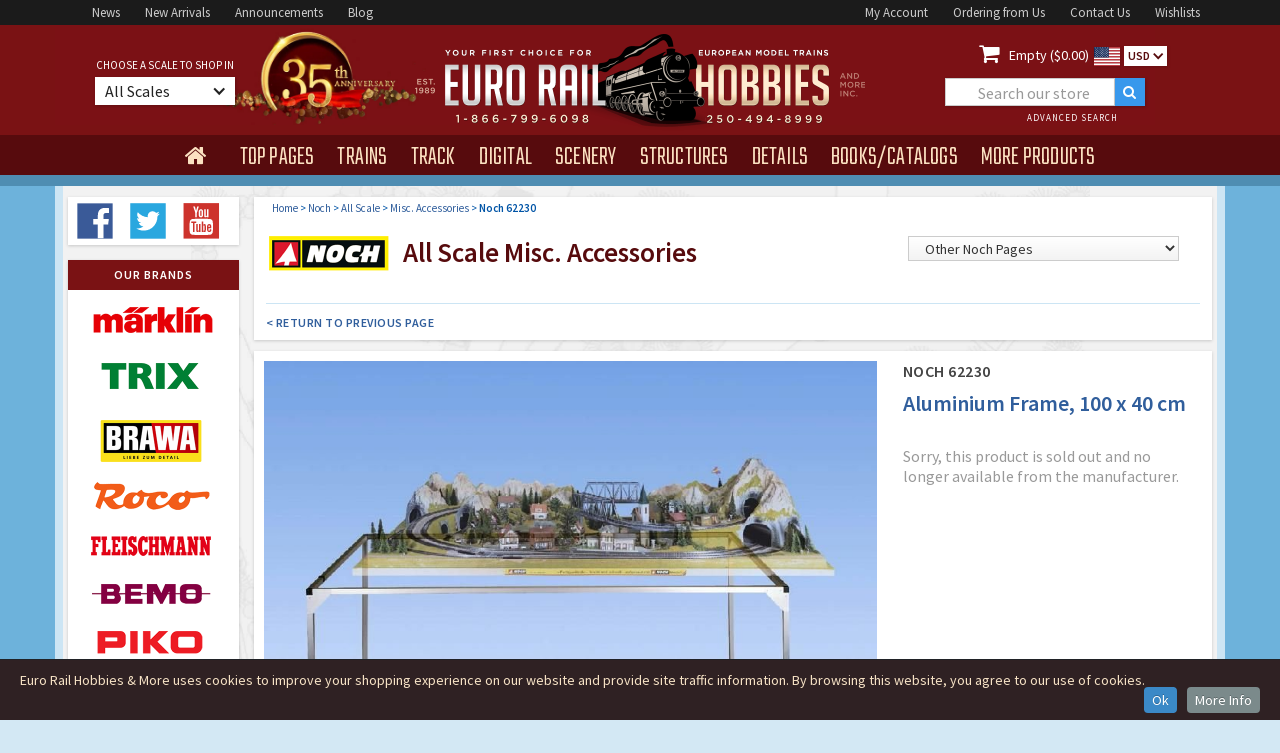

--- FILE ---
content_type: text/html
request_url: https://www.eurorailhobbies.com/Noch/NO-62230
body_size: 15074
content:


<!DOCTYPE html>

<html>
<head>
<meta charset="utf-8">
<title>Noch 62230 Aluminium Frame, 100 x 40 cm </title>
<meta name="description" content="Buy the Noch 62230  Unique system to add a Storage Yard to each NOCH H0-scale layout.">
<meta name="keywords" content="Noch, 62230, All scale,  Misc. Accessories">
<meta content="INDEX,FOLLOW" name="robots" />
<meta http-equiv="description" content="Noch 62230  Unique system to add a Storage Yard to each NOCH H0-scale layout.">
<meta property="og:title" content="Noch 62230 Aluminium Frame, 100 x 40 cm ">
<meta name="og:url" content="https://www.eurorailhobbies.com/Noch/NO-62230" />
<meta name="og:image" content="https://www.eurorailhobbies.com/item_pics/Noch/NO-62230.jpg" />
<meta name="og:site_name" content="Euro Rail Hobbies & More" />
<meta name="viewport" content="width=device-width, initial-scale=1">
<link rel="shortcut icon" type="image/x-icon" href="/images/erh-2016-favico_image.gif">
<link rel="apple-touch-icon" href="/images/erh-2016-webclip_image.gif">
<link rel="stylesheet" type="text/css" href="/css/normalize.css">
<link rel="stylesheet" type="text/css" href="/css/webflow.css">
<link rel="stylesheet" type="text/css" href="/css/euro-rail-hobbies-more.webflow.css">
<link rel="stylesheet" type="text/css" href="/css/jquery-ui.css">
<link rel="canonical" href="https://www.eurorailhobbies.com/Noch/NO-62230" />

<!-- Google Tag Manager -->
<script>(function(w,d,s,l,i){w[l]=w[l]||[];w[l].push({'gtm.start':
new Date().getTime(),event:'gtm.js'});var f=d.getElementsByTagName(s)[0],
j=d.createElement(s),dl=l!='dataLayer'?'&l='+l:'';j.async=true;j.src=
'https://www.googletagmanager.com/gtm.js?id='+i+dl;f.parentNode.insertBefore(j,f);
})(window,document,'script','dataLayer','GTM-M7P77JF');</script>
<!-- End Google Tag Manager -->

<script src="https://ajax.googleapis.com/ajax/libs/webfont/1.5.18/webfont.js" ></script>
 <script>
    WebFont.load({
      google: {
        families: ["Teko:300,regular,500","Source Sans Pro:200,300,regular,600,700"]
      }
    });
</script>

<script>(function(w,d,t,r,u){var f,n,i;w[u]=w[u]||[],f=function(){var o={ti:"97190383", enableAutoSpaTracking: true};o.q=w[u],w[u]=new UET(o),w[u].push("pageLoad")},n=d.createElement(t),n.src=r,n.async=1,n.onload=n.onreadystatechange=function(){var s=this.readyState;s&&s!=="loaded"&&s!=="complete"||(f(),n.onload=n.onreadystatechange=null)},i=d.getElementsByTagName(t)[0],i.parentNode.insertBefore(n,i)})(window,document,"script","//bat.bing.com/bat.js","uetq");</script>


  <link rel="shortcut icon" type="image/x-icon" href="/images/erh-2016-favico_image.gif">
  <link rel="apple-touch-icon" href="/images/erh-2016-webclip_image.gif">
  <style type="text/css">
	#finderalert {
	font-size: 12px;
	line-height: 14px;
	font-weight: 600;
	color: #dd0000;
	display:none;
	padding:0 0 5px 0;
	margin:0px 15px 9px 15px;
	}
	
	.faceted-nav-showall-link {
	  color: #305e9c;
	  font-size: 10px;
	  font-weight: 600;
	  letter-spacing: 0.5px;
	  text-decoration:none;
	}
	
	.breadcrumb {
		display: inline;
		font-size: 11px;
		color: #0054a6;
		font-weight: 400;
	}
	
	.shand {
		border: 1px solid #6db2db;
		background-color: #fafafa;
		font-size: 12px;
		line-height:18px;
		color: #444;
		font-weight: 400;
		padding:8px;
	}
	
	div.ui-tooltip {
    min-width: 250px;
	}	
	
	strong {font-weight: 600;font-style: normal;}
	  
    @media screen and (min-width: 1200px) {
        .w-container {
          max-width: 1170px;
        }
        .erh-nav-dropdown-toogle {
	        margin-right: 0px;
			margin-bottom: 0px;
			padding: 12px 15px 7px 15px;
		}
		 .era-nav-dropdown-text {
		 font-size: 28px;
		 letter-spacing: 0px;
      	}
      	.nav2-centerblock {
	  	width: 480px;
	  	}
	  	.nav2-leftblock {
	  	width: 340px;
	  	}
	  	.nav2-rightblock {
	  	width: 340px;
	  	}
	  	.era-searchbox1 {
		width: 200px;
		margin-left:25px;
  		}
  		.erh-brand-banner-image {
  		height: 256px;
  		}
  		.erh-navmenu { height:40px;}
    }
 
  @media (max-width: 479px) { .erh-navmenu { height:auto;} }
  </style>
<link rel="stylesheet" type="text/css" href="/css/euro-rail-hobbies-more.webflow.css?v=1.7">
<link rel="stylesheet" href="/js/CookieInfo/css/default.css">
<!-- Google tag (gtag.js) -->
<script async src="https://www.googletagmanager.com/gtag/js?id=AW-1072394777"></script>
<script>
  window.dataLayer = window.dataLayer || [];
  function gtag(){dataLayer.push(arguments);}
  gtag('js', new Date());

  gtag('config', 'AW-1072394777');
</script>

<script>
  gtag('config', 'AW-1072394777/TOd1CMT_6s8aEJnkrf8D', {
    'phone_conversion_number': '1-866-799-6098'
  });
</script>

</head>
<body class="body-erh">




<div>
  <div itemtype="https://schema.org/Product" itemscope>
    <meta itemprop="mpn" content="62230" />
    <meta itemprop="name" content="Noch Aluminium Frame, 100 x 40 cm" />
    
    <link itemprop="image" href="https://www.eurorailhobbies.com/item_pics/Noch/900_NO-62230.jpg" />
    
    <meta itemprop="description" content="Noch 62230  Unique system to add a Storage Yard to each NOCH H0-scale layout." />
    <div itemprop="offers" itemtype="https://schema.org/Offer" itemscope>
      <link itemprop="url" href="https://www.eurorailhobbies.com/Noch/NO-62230" />
      
      <meta itemprop="availability" content="https://schema.org/BackOrder" />
      <meta itemprop="priceCurrency" content="USD" />
      <meta itemprop="itemCondition" content="https://schema.org/NewCondition" />
      <meta itemprop="price" content="0.00" />
      <meta itemprop="priceValidUntil" content="2027-1-26" />
    </div>
    <meta itemprop="sku" content="62230" />
    
    <div itemprop="brand" itemtype="https://schema.org/Brand" itemscope>
      <meta itemprop="name" content="Noch" />
    </div>
  </div>
</div>
<!-- Google Tag Manager (noscript) -->
<noscript><iframe src="https://www.googletagmanager.com/ns.html?id=GTM-M7P77JF"
height="0" width="0" style="display:none;visibility:hidden"></iframe></noscript>
<!-- End Google Tag Manager (noscript) -->
  <div class="w-section nav1-bar">
    <div class="w-container nav1-container">
      <div class="nav1-leftblock"><a href="/news.asp" class="nav1-link">News</a><a href="/arrivals.asp" class="nav1-link">New&nbsp;Arrivals</a><a href="/newitems.asp" class="nav1-link">Announcements</a><a target="_blank" rel="nofollow noopener noreferrer"  href="http://blog.eurorailhobbies.com" class="nav1-link">Blog</a>
      </div>
      <div class="nav1-rightblock"><a href="/account-login.asp" class="nav1-link">My&nbsp;Account</a><a href="/ordering.asp" class="nav1-link">Ordering&nbsp;from&nbsp;Us</a><a href="/contactus.asp" class="nav1-link">Contact&nbsp;Us</a><a href="/wishlist-start.asp" class="nav1-link">Wishlists</a>
      </div>
    </div>
  </div>
  <div class="w-section nav2-bar">
    <div class="w-container nav2-container a-35">
      <div class="nav2-leftblock">
          <div class="nav2-leftblock-content">
              <div class="era-choose-label">choose a scale to shop in</div>
                <div data-delay="0" data-hover="1" class="w-dropdown erh-choose-dropdown">
                  <div class="w-dropdown-toggle erh-choose-dropdown-toggle">
                    <div class="erh-choose-dropdown-text">All Scales</div>
                    <div class="w-icon-dropdown-toggle erh-choose-icon"></div>
                  </div>
                  <nav data-ix="dropdown-animation" class="w-dropdown-list erh-choose-dropdown-list">
                    <div class="erg-scale-trigger"><a rel="nofollow" href="/product.asp?stock=NO-62230&selectscale=All" class="erh-scale-link scaletop">Show all Scale Products</a></div>
                    <div class="erg-scale-trigger"><a rel="nofollow" href="/product.asp?stock=NO-62230&selectscale=Z" class="erh-scale-link">Z Scale</a><div class="erh-icon-div"><img width="11" src="/images/erh-ice-icon.svg" class="erh-scale-icon" alt="Z Scale"></div><div class="erh-scale-icontext">1/220</div></div>
                    <div class="erg-scale-trigger"><a rel="nofollow" href="/product.asp?stock=NO-62230&selectscale=N" class="erh-scale-link">N Scale</a><div class="erh-icon-div"><img width="13" src="/images/erh-ice-icon.svg" class="erh-scale-icon" alt="N Scale"></div><div class="erh-scale-icontext">1/160</div></div>
                    <div class="erg-scale-trigger"><a rel="nofollow" href="/product.asp?stock=NO-62230&selectscale=TT" class="erh-scale-link">TT Scale</a><div class="erh-icon-div"><img width="15" src="/images/erh-ice-icon.svg" class="erh-scale-icon" alt="TT Scale"></div><div class="erh-scale-icontext">1/120</div></div>
                    <div class="erg-scale-trigger"><a rel="nofollow" href="/product.asp?stock=NO-62230&selectscale=HO" class="erh-scale-link">HO Scale</a><div class="erh-icon-div"><img width="18" src="/images/erh-ice-icon.svg" class="erh-scale-icon" alt="HO Scale"></div><div class="erh-scale-icontext">1/87</div></div>
                    <div class="erg-scale-trigger"><a rel="nofollow" href="/product.asp?stock=NO-62230&selectscale=O" class="erh-scale-link">O Scale</a><div class="erh-icon-div"><img width="22" src="/images/erh-ice-icon.svg" class="erh-scale-icon" alt="O Scale"></div><div class="erh-scale-icontext">1/45</div></div>
                    <div class="erg-scale-trigger"><a rel="nofollow" href="/product.asp?stock=NO-62230&selectscale=G" class="erh-scale-link">G Scale</a><div class="erh-icon-div"><img width="25" src="/images/erh-ice-icon.svg" class="erh-scale-icon" alt="G Scale"></div><div class="erh-scale-icontext">1/22.5</div></div>
                    <div class="erg-scale-trigger"><a rel="nofollow" href="/product.asp?stock=NO-62230&selectscale=1" class="erh-scale-link">1-Gauge</a><div class="erh-icon-div"><img width="25" src="/images/erh-ice-icon.svg" class="erh-scale-icon" alt="1 Gauge"></div><div class="erh-scale-icontext">1/32</div></div>
   
                    <div class="erg-scale-trigger"><a rel="nofollow" href="/product.asp?stock=NO-62230&selectscale=HOe" class="erh-scale-link scaletop">HOe Narrow Gauge</a></div>
                    <div class="erg-scale-trigger"><a rel="nofollow" href="/product.asp?stock=NO-62230&selectscale=HOm" class="erh-scale-link scaletop">HOm Narrow Gauge</a></div>
                    <div class="erg-scale-trigger"><a rel="nofollow" href="/product.asp?stock=NO-62230&selectscale=Om" class="erh-scale-link scaletop">Om Narrow Gauge</a></div>
                  </nav>
                </div>
          </div>
      </div>
      <div class="nav2-centerblock"><a href="/index.asp"><img width="371" src="/images/erh_head_logo900.png" class="erg-head-logo" alt="Euro Rail Hobbies & More"></a>
      </div>
      <div class="w-clearfix nav2-rightblock">
        <div class="erh-cart-block"><a rel="nofollow" href="/cart.asp" class="erh-cart-icon"></a>
          <div class="erh-cart-text"><a rel="nofollow" href="/cart.asp" style="color:#fff;text-decoration: none;"> Empty ($0.00)</div><img width="26" src="/images/us.svg" class="currency-icon" alt="US Dollars">
					
					</a>
          <div data-delay="0" class="w-dropdown currency-dropdown">
            <div class="w-dropdown-toggle currency-dropdown-toggle">
              <div class="currency-dropdown-text">USD</div>
              <div class="w-icon-dropdown-toggle currency-dropdown-icon"></div>
            </div>
            <nav class="w-dropdown-list currency-dropdown-list">
	            
	            	<a rel="nofollow" href="/product.asp?stock=NO-62230&selectcurr=USA" class="w-dropdown-link currency-dropdown-link usd">USD</a>
	            	<a rel="nofollow" href="/product.asp?stock=NO-62230&selectcurr=CDN" class="w-dropdown-link currency-dropdown-link cdn">CDN</a>
	            
            </nav>
          </div>
        </div>
        <div class="w-form erh-formwrapper1">
          <form action="/products.asp" method="get" id="erh-search" name="erh-search" data-name="ERH Product Search" method="post" class="w-clearfix erh-searchform1">
            <input id="erh_find" type="text" placeholder="Search our store" name="erh_find" data-name="erh_find" class="w-input era-searchbox1" maxlength="30">
            <input type="submit" value=""  class="w-button erh-searchbutton">
            <input type="hidden" name="SO" id="SO" value="5">
            <a href="/advancedsearch.asp" class="w-inline-block erh-header-advanced">
              <div class="erh-header-advanced-text">advanced search</div>
            </a>
          </form>
        </div>
      </div>
    </div>
  </div>
  <div data-collapse="small" data-animation="default" data-duration="600" data-contain="1" class="w-nav nav4-bar">
    <div class="w-container erh-nav-container">
      <nav role="navigation" class="w-nav-menu erh-navmenu" style="visibility: hidden;"><a href="/index.asp" class="w-nav-link erh-nav-home" ></a>
        <div data-delay="350" data-hover="1" class="w-dropdown erh-nav-dropdown" >
          <div class="w-dropdown-toggle erh-nav-dropdown-toogle">
            <div class="era-nav-dropdown-text" style="display: none;" >top pages</div>
          </div>
          <nav data-ix="dropdown-animation" class="w-dropdown-list erh-menu-dropdown"  ><a href="/arrivals.asp" class="w-dropdown-link erh-dropdown-link dd-link-w-help">New Product Arrivals</a>
            <div class="erh-menu-helptext">Check out the latest products to arrive in our store - always in-stock and ready to ship!</div><a href="/newitems.asp" class="w-dropdown-link erh-dropdown-link dd-link-w-help">Product Announcements</a>
            <div class="erh-menu-helptext">Find all the recent new item announcements from the top manufacturers here.</div><a href="/products.asp?sa=1" class="w-dropdown-link erh-dropdown-link dd-link-w-help">Sale &amp; Clearance Products</a><div class="erh-menu-helptext">Great discounts &amp; clear-outs!</div><a href="/preowned.asp" class="w-dropdown-link erh-dropdown-link dd-link-w-help">Pre-Owned &amp; Collectibles</a><div class="erh-menu-helptext">High Quality 2nd Hand/Used Products</div>
            <a href="/news.asp" class="w-dropdown-link erh-dropdown-link dd-link-w-help">Latest News &amp; Updates</a>
            <div class="erh-menu-helptext">Stay up to date on sales, new products and everything else.</div><a href="/gallery.asp" class="w-dropdown-link erh-dropdown-link">ERH Photo Gallery</a><div class="erh-menu-helptext">Layouts &amp; Shows</div><a target="_blank" rel="nofollow noopener noreferrer"  href="http://blog.eurorailhobbies.com" class="w-dropdown-link erh-dropdown-link">ERH Blog</a>
          </nav>
        </div>
        <div data-delay="350" data-hover="1" class="w-dropdown erh-nav-dropdown" >
          <div class="w-dropdown-toggle erh-nav-dropdown-toogle">
            <div class="era-nav-dropdown-text" style="display: none;">trains</div>
          </div>
          <nav data-ix="dropdown-animation" class="w-dropdown-list erh-menu-dropdown" >
            <div class="erh-menu-trains-box" >
              <div class="erh-menu-trains-ac-box">
                <div class="erh-menu-trains-ac-box-title">for Marklin AC</div><a href="/products.asp?CA=4" class="erh-menu-trains-box-link ac-link">AC Steam Locomotives</a><a href="/products.asp?CA=5" class="erh-menu-trains-box-link ac-link">AC Electric Locomotives</a><a href="/products.asp?CA=6" class="erh-menu-trains-box-link ac-link">AC Diesel Locomotives</a><a href="/products.asp?CA=78" class="erh-menu-trains-box-link ac-link">AC Railcars</a><a href="/products.asp?CA=54" class="erh-menu-trains-box-link ac-link">AC Train Sets</a><a href="/products.asp?mn=1&CA=14" class="erh-menu-trains-box-link ac-link">Marklin Starter Sets</a><a href="/products.asp?CA=87" class="erh-menu-trains-box-link ac-link">Marklin My World</a>
              </div>
              <div class="erh-menu-trains-dc-box">
                <div class="erh-menu-trains-dc-box-title">for DC 2-Rail</div><a href="/products.asp?CA=1" class="erh-menu-trains-box-link">Steam Locomotives</a><a href="/products.asp?CA=2" class="erh-menu-trains-box-link">Electric&nbsp;Locomotives</a><a href="/products.asp?CA=3" class="erh-menu-trains-box-link">Diesel Locomotives</a><a href="/products.asp?CA=79" class="erh-menu-trains-box-link">Railcars</a><a href="/products.asp?CA=53" class="erh-menu-trains-box-link">Train Sets</a><a href="/products.asp?CA=14" class="erh-menu-trains-box-link">Starter Sets</a>
              </div>
            </div>
            <div class="erh-menu-trains-other-box">
              <div class="erh-menu-trains-dc-box-title">Rolling Stock <span class="erh-menu-trains-subtitle">(for AC and DC)</span>
              </div><a href="/products.asp?CA=8" class="erh-menu-trains-box-link">Freight Cars</a><a href="/products.asp?CA=7" class="erh-menu-trains-box-link">Passenger Cars</a>
              
            </div>
          </nav>
        </div>
        <div data-delay="350" data-hover="1" class="w-dropdown erh-nav-dropdown">
          <div class="w-dropdown-toggle erh-nav-dropdown-toogle">
            <div class="era-nav-dropdown-text" style="display: none;">track</div>
          </div>
          
          <nav data-ix="dropdown-animation" class="w-dropdown-list erh-menu-dropdown" >
			  <a href="/products.asp?CA=9" class="w-dropdown-link erh-dropdown-link">Straight and Curved Track</a><a href="/products.asp?CA=55" class="w-dropdown-link erh-dropdown-link">Turnouts</a><a href="/products.asp?CA=56" class="w-dropdown-link erh-dropdown-link">Special Track (function etc)</a><a href="/products.asp?CA=57" class="w-dropdown-link erh-dropdown-link">Roadbed &amp; Ballast</a><a href="/products.asp?CA=10" class="w-dropdown-link erh-dropdown-link">Signals</a><a href="/products.asp?CA=32" class="w-dropdown-link erh-dropdown-link">Catenary</a>
          </nav>
        </div>
        <div data-delay="0" data-hover="1" class="w-dropdown erh-nav-dropdown">
          <div class="w-dropdown-toggle erh-nav-dropdown-toogle">
            <div class="era-nav-dropdown-text" style="display: none;">digital</div>
          </div>
          <nav data-ix="dropdown-animation" class="w-dropdown-list erh-menu-dropdown" >
			  <a href="/products.asp?CA=12" class="w-dropdown-link erh-dropdown-link">Locomotive Decoders</a><a href="/products.asp?CA=59" class="w-dropdown-link erh-dropdown-link">Command Stations and Expansion</a><a href="/products.asp?CA=58" class="w-dropdown-link erh-dropdown-link">Function/Stationary Decoders</a><a href="/products.asp?CA=61" class="w-dropdown-link erh-dropdown-link">Transformers</a><a href="/products.asp?CA=60" class="w-dropdown-link erh-dropdown-link">Digital Accessories</a>
          </nav>        </div>
        <div data-delay="0" data-hover="1" class="w-dropdown erh-nav-dropdown">
          <div class="w-dropdown-toggle erh-nav-dropdown-toogle">
            <div class="era-nav-dropdown-text" style="display: none;">scenery</div>
          </div>
          <nav data-ix="dropdown-animation" class="w-dropdown-list erh-menu-dropdown" >
			  <a href="/products.asp?CA=92" class="w-dropdown-link erh-dropdown-link">Static Grass &amp; Applicators</a><a href="/products.asp?CA=94" class="w-dropdown-link erh-dropdown-link">Grass Tufts &amp; Strips</a><a href="/products.asp?CA=95" class="w-dropdown-link erh-dropdown-link">Grass &amp; Foliage Mats</a><a href="/products.asp?CA=25" class="w-dropdown-link erh-dropdown-link">Flock &amp; Scatter Material</a><a href="/products.asp?CA=93" class="w-dropdown-link erh-dropdown-link">Trees</a><a href="/products.asp?CA=24" class="w-dropdown-link erh-dropdown-link">Bushes &amp; Detail Plants</a><a href="/products.asp?CA=63" class="w-dropdown-link erh-dropdown-link">Rock and Gravel</a><a href="/products.asp?CA=62" class="w-dropdown-link erh-dropdown-link">Water</a><a href="/products.asp?CA=64" class="w-dropdown-link erh-dropdown-link">Walls and Decor Sheets</a><a href="/products.asp?CA=65" class="w-dropdown-link erh-dropdown-link">Landscape Forming</a><a href="/products.asp?CA=40" class="w-dropdown-link erh-dropdown-link">Roads and Streets</a><a href="/products.asp?CA=39" class="w-dropdown-link erh-dropdown-link">Layouts &amp; Layout Kits</a>
          </nav>
        </div>
        <div data-delay="0" data-hover="1" class="w-dropdown erh-nav-dropdown">
          <div class="w-dropdown-toggle erh-nav-dropdown-toogle">
            <div class="era-nav-dropdown-text" style="display: none;">structures</div>
          </div>
          <nav data-ix="dropdown-animation" class="w-dropdown-list erh-menu-dropdown" >
			  <a href="/products.asp?CA=16" class="w-dropdown-link erh-dropdown-link">Stations and Platforms</a><a href="/products.asp?CA=17" class="w-dropdown-link erh-dropdown-link">Railway Buildings</a><a href="/products.asp?CA=18" class="w-dropdown-link erh-dropdown-link">Industry (factories etc)</a><a href="/products.asp?CA=19" class="w-dropdown-link erh-dropdown-link">Commerce (shops etc)</a><a href="/products.asp?CA=35" class="w-dropdown-link erh-dropdown-link">Churches and Landmarks</a><a href="/products.asp?CA=20" class="w-dropdown-link erh-dropdown-link">Farm and Country Buildings</a><a href="/products.asp?CA=21" class="w-dropdown-link erh-dropdown-link">Town and Village Buildings</a><a href="/products.asp?CA=22" class="w-dropdown-link erh-dropdown-link">City Buildings</a><a href="/products.asp?CA=23" class="w-dropdown-link erh-dropdown-link">Tunnels and Bridges</a><a href="/products.asp?CA=27" class="w-dropdown-link erh-dropdown-link">Circus</a><a href="/products.asp?CA=28" class="w-dropdown-link erh-dropdown-link">Military</a>
          </nav>
        </div>
        <div data-delay="0" data-hover="1" class="w-dropdown erh-nav-dropdown">
          <div class="w-dropdown-toggle erh-nav-dropdown-toogle">
            <div class="era-nav-dropdown-text" style="display: none;">details</div>
          </div>
          <nav data-ix="dropdown-animation" class="w-dropdown-list erh-menu-dropdown" >
			  <a href="/products.asp?CA=11" class="w-dropdown-link erh-dropdown-link">Lights</a><a href="/products.asp?CA=29" class="w-dropdown-link erh-dropdown-link">Figures and Animals</a><a href="/products.asp?CA=30" class="w-dropdown-link erh-dropdown-link">Automobiles</a><a href="/products.asp?CA=69" class="w-dropdown-link erh-dropdown-link">Military Figures</a><a href="/products.asp?CA=70" class="w-dropdown-link erh-dropdown-link">Trucks Buses and Misc Vehicles</a><a href="/products.asp?CA=71" class="w-dropdown-link erh-dropdown-link">Military Vehicles</a><a href="/products.asp?CA=72" class="w-dropdown-link erh-dropdown-link">Scenes and Dioramas</a><a href="/products.asp?CA=73" class="w-dropdown-link erh-dropdown-link">Backgrounds</a><a href="/products.asp?CA=31" class="w-dropdown-link erh-dropdown-link">Scenery Details</a><a href="/products.asp?CA=26" class="w-dropdown-link erh-dropdown-link">Freight Loads</a><a href="/products.asp?CA=91" class="w-dropdown-link erh-dropdown-link">Ships and Boats</a><a href="/products.asp?CA=85" class="w-dropdown-link erh-dropdown-link">Faller Car System</a><a href="/products.asp?CA=97" class="w-dropdown-link erh-dropdown-link">Viessmann CarMotion</a>
          </nav>
        </div>
        <div data-delay="0" data-hover="1" class="w-dropdown erh-nav-dropdown">
          <div class="w-dropdown-toggle erh-nav-dropdown-toogle">
            <div class="era-nav-dropdown-text" style="display: none;">books/catalogs</div>
          </div>
          <nav data-ix="dropdown-animation" class="w-dropdown-list erh-menu-dropdown" >
			  <a href="/products.asp?CA=44" class="w-dropdown-link erh-dropdown-link">Current Catalogs</a><a href="/products.asp?CA=37" class="w-dropdown-link erh-dropdown-link">Past Catalogs</a><a href="/products.asp?CA=36" class="w-dropdown-link erh-dropdown-link">Books</a><a href="/products.asp?CA=74" class="w-dropdown-link erh-dropdown-link">Video and DVDs</a><a href="/products.asp?CA=75" class="w-dropdown-link erh-dropdown-link">Magazines</a>
          </nav>
        </div>
        <div data-delay="150" data-hover="1" class="w-dropdown erh-nav-dropdown">
          <div class="w-dropdown-toggle erh-nav-dropdown-toogle">
            <div class="era-nav-dropdown-text" style="display: none;">more products</div>
          </div>
          <nav data-ix="dropdown-animation" class="w-dropdown-list erh-menu-dropdown" >
			  <a href="/products.asp?CA=13" class="w-dropdown-link erh-dropdown-link">Electronics</a><a href="/products.asp?CA=41" class="w-dropdown-link erh-dropdown-link">Art Prints</a><a href="/products.asp?CA=77" class="w-dropdown-link erh-dropdown-link">Tools and Supplies</a><a href="/products.asp?CA=38" class="w-dropdown-link erh-dropdown-link">Marklin Tinplate and Special Issues</a><a href="/products.asp?CA=67" class="w-dropdown-link erh-dropdown-link">Glue and Paint</a><a href="/products.asp?CA=76" class="w-dropdown-link erh-dropdown-link">Parts and Details</a><a href="/products.asp?CA=15" class="w-dropdown-link erh-dropdown-link">Misc. Accessories</a><a href="/products.asp?CA=96" class="w-dropdown-link erh-dropdown-link">Schuco Collectibles</a>
				<a href="/products.asp?erh_find=gift+certificate" class="w-dropdown-link erh-dropdown-link">Gift Certificates</a>
        <a href="/preowned.asp" class="w-dropdown-link erh-dropdown-link">Pre-Owned Trains & Collectibles</a>
	          </nav>
        </div>
      </nav>
      <div class="w-nav-button erg-nav-mobile-button">
        <div class="w-icon-nav-menu erh-nav-mobile-icon"></div>
      </div>
    </div>
  </div>
  <div class="w-section nav5-bar"></div>
  
  <div class="w-section main-section">
    <div class="w-container main-container">
      <div class="w-row main-container-row">
        <div class="w-col w-col-2 main-container-leftcol">
		
 <div class="main-container-box product-finder">
          <a target="_blank" rel="nofollow noopener noreferrer"  href="http://www.facebook.com/pages/Euro-Rail-Hobbies-More-Inc/217705751577391" class="w-inline-block erh-social-icon"><img width="40" src="/images/facebook.svg" alt="Facebook"></a>
          <a target="_blank" rel="nofollow noopener noreferrer"  href="http://www.twitter.com/eurorailhobbies" class="w-inline-block erh-social-icon"><img width="40" src="/images/twitter.svg" alt="Twitter"></a>
          <a target="_blank" rel="nofollow noopener noreferrer"  href="http://www.youtube.com/user/eurorailhobbies" class="w-inline-block erh-social-icon"><img width="40" src="/images/youtube.svg" alt="Youtube"></a>
</div>	          <div class="main-container-box brand-stack">
            <div class="main-container-box-header">our brands</div>
            <a href="/marklin.asp" 		class="w-inline-block erh-brand-logo"></a>
            <a href="/trix.asp" 			class="w-inline-block erh-brand-logo trix"></a>
            <a href="/brawa.asp" 		class="w-inline-block erh-brand-logo brawa"></a>
            <a href="/roco.asp" 			class="w-inline-block erh-brand-logo roco"></a>
            <a href="/fleischmann.asp" 	class="w-inline-block erh-brand-logo fleischmann"></a>
            <a href="/bemo.asp" 			class="w-inline-block erh-brand-logo bemo"></a>
            <a href="/piko.asp" 			class="w-inline-block erh-brand-logo piko"></a>
            <a href="/lgb.asp"			class="w-inline-block erh-brand-logo lgb"></a>
            <a href="/km1.asp"			class="w-inline-block erh-brand-logo km1"></a>
            <a href="/lenz.asp"			class="w-inline-block erh-brand-logo lenz"></a>
            <a href="/faller.asp"		class="w-inline-block erh-brand-logo faller"></a>
            <a href="/pola.asp"			class="w-inline-block erh-brand-logo polag"></a>
            <a href="/vollmer.asp"		class="w-inline-block erh-brand-logo vollmer"></a>
            <a href="/kibri.asp"			class="w-inline-block erh-brand-logo kibri"></a>
            <a href="/artitec.asp"		class="w-inline-block erh-brand-logo artitec"></a>
            <a href="/stangel.asp"		class="w-inline-block erh-brand-logo stangel"></a>
            <a href="/mbz.asp"			class="w-inline-block erh-brand-logo mbz"></a>
            <a href="/preiser.asp"		class="w-inline-block erh-brand-logo preiser"></a>
            <a href="/noch.asp"			class="w-inline-block erh-brand-logo noch"></a>
            <a href="/silhouette.asp"	class="w-inline-block erh-brand-logo silhouette"></a>
            <a href="/heki.asp"			class="w-inline-block erh-brand-logo heki"></a>
            <a href="/busch.asp"			class="w-inline-block erh-brand-logo busch"></a>
            <a href="/brekina.asp"		class="w-inline-block erh-brand-logo brekina"></a>
            <a href="/esu.asp"			class="w-inline-block erh-brand-logo esu"></a>
            <a href="/viessmann.asp"		class="w-inline-block erh-brand-logo viessmann"></a>
            <a href="/sommerfeldt.asp"	class="w-inline-block erh-brand-logo sommerfeldt"></a>
            <a href="/art.asp"			class="w-inline-block erh-brand-logo bomhard"></a>
            <a href="/schuco.asp"		class="w-inline-block erh-brand-logo schuco"></a>
            <a href="/preowned.asp"		class="w-inline-block erh-brand-logo preowned"></a>
          </div>
          <div class="main-container-box brand-stacktext">
            <div class="main-container-box-header">our brands</div>
            <a href="/marklin.asp" 		class="w-inline-block erh-brand-logotext">Marklin</a>
            <a href="/trix.asp" 			class="w-inline-block erh-brand-logotext trix">Trix</a>
            <a href="/brawa.asp" 		class="w-inline-block erh-brand-logotext brawa">Brawa</a>
            <a href="/roco.asp" 			class="w-inline-block erh-brand-logotext roco">Roco</a>
            <a href="/fleischmann.asp" 	class="w-inline-block erh-brand-logotext fleischmann">Fleischmann</a>
            <a href="/bemo.asp" 			class="w-inline-block erh-brand-logotext bemo">Bemo</a>
            <a href="/piko.asp" 			class="w-inline-block erh-brand-logotext piko">Piko</a>
            <a href="/lgb.asp"			class="w-inline-block erh-brand-logotext lgb">LGB</a>
            <a href="/km1.asp"			class="w-inline-block erh-brand-logotext km1">KM1</a>
            <a href="/lenz.asp"			class="w-inline-block erh-brand-logotext lenz">Lenz</a>
            <a href="/faller.asp"		class="w-inline-block erh-brand-logotext faller">Faller</a>
            <a href="/pola.asp"			class="w-inline-block erh-brand-logotext polag">Pola</a>
            <a href="/vollmer.asp"		class="w-inline-block erh-brand-logotext vollmer">Vollmer</a>
            <a href="/kibri.asp"			class="w-inline-block erh-brand-logotext kibri">Kibri</a>
            <a href="/artitec.asp"		class="w-inline-block erh-brand-logotext artitec">Artitec</a>
            <a href="/stangel.asp"		class="w-inline-block erh-brand-logotext stangel">Stangel</a>
            <a href="/mbz.asp"			class="w-inline-block erh-brand-logotext mbz">MBZ</a>
            <a href="/preiser.asp"		class="w-inline-block erh-brand-logotext preiser">Preiser</a>
            <a href="/noch.asp"			class="w-inline-block erh-brand-logotext noch">Noch</a>
            <a href="/silhouette.asp"	class="w-inline-block erh-brand-logotext noch">Silhouette</a>
            <a href="/heki.asp"			class="w-inline-block erh-brand-logotext heki">Heki</a>
            <a href="/busch.asp"			class="w-inline-block erh-brand-logotext busch">Busch</a>
            <a href="/brekina.asp"		class="w-inline-block erh-brand-logotext brekina">Brekina</a>
            <a href="/esu.asp"			class="w-inline-block erh-brand-logotext esu">ESU</a>
            <a href="/viessmann.asp"		class="w-inline-block erh-brand-logotext viessmann">Viessmann</a>
            <a href="/sommerfeldt.asp"	class="w-inline-block erh-brand-logotext sommerfeldt">Sommerfeldt</a>
            <a href="/art.asp"			class="w-inline-block erh-brand-logotext bomhard">Art Prints</a>
            <a href="/schuco.asp"		class="w-inline-block erh-brand-logotext carrera">Schuco</a>
            <a href="/preowned.asp"		class="w-inline-block erh-brand-logotext carrera">Pre-Owned & Collectible</a>
          </div>
        </div>
        <style type='text/css'>
	.additional-attributes tr, .additional-attributes tr:first-child { border-bottom: 1px solid rgb(216, 216, 216); }
    .additional-attributes-att { width: 100%; margin-top: 12px; }
    .additional-attributes td, .additional-attributes th { padding: 6px !important; }
</style>

<div class="w-col w-col-10 w-col-medium-10 main-container-rightcol">

    

    <div class="main-container-box _5bottommargin">
        <div style="margin: 10px 0 2px 18px"><div class="breadcrumb"><a href="/index.asp">Home</a> > </div><div class="breadcrumb" ><a href="/noch.asp"> Noch</a> > </div><div class="breadcrumb" ><a href="/products.asp?mn=15&sc=All"> All Scale</a> > </div><div class="breadcrumb" ><a href="/products.asp?mn=15&ca=15&sc=All "> Misc. Accessories</a> > </div><div class="breadcrumb"><strong>Noch 62230</strong></div></div>
        <div class="w-row">
            <div class="w-col w-col-8">
                <div class="erh-list-leftcol-block">
                    <h2 class="erh-h2" style="line-height: 26px; margin-top: 10px; "><a href="#" style="vertical-align:middle;" class="w-inline-block erh-brand-logo noch"'  alt='Noch'></a>&nbsp;&nbsp;All Scale Misc. Accessories</h2>
                </div>
            </div>
            <div class="w-col w-col-4">
                

                <form action="#">
                    <fieldset>

                        <select onChange="ERH_jumpMenu('parent',this,0)" class="w-select brand-pageselect" >
<option value="#" selected>Other Noch Pages</option> 
<option value="#">------------------------------------------------</option>
<option value="noch.asp">Noch Main Page</option>
<option value="#">------------------------------------------------</option>
<option value='/products.asp?mn=15&ca=79&sc=HO'> HO Railcars</option>
<option value='/products.asp?mn=15&ca=9&sc=HO'> HO Straight and Curved Track</option>
<option value='/products.asp?mn=15&ca=56&sc=HO'> HO Special Track (function etc)</option>
<option value='/products.asp?mn=15&ca=57&sc=HO'> HO Roadbed & Ballast</option>
<option value='/products.asp?mn=15&ca=10&sc=HO'> HO Signals</option>
<option value='/products.asp?mn=15&ca=32&sc=HO'> HO Catenary</option>
<option value='/products.asp?mn=15&ca=24&sc=HO'> HO Bushes & Detail Plants</option>
<option value='/products.asp?mn=15&ca=25&sc=HO'> HO Flock & Scatter Material</option>
<option value='/products.asp?mn=15&ca=63&sc=HO'> HO Rock and Gravel</option>
<option value='/products.asp?mn=15&ca=62&sc=HO'> HO Water</option>
<option value='/products.asp?mn=15&ca=64&sc=HO'> HO Walls and Decor Sheets</option>
<option value='/products.asp?mn=15&ca=65&sc=HO'> HO Landscape Forming</option>
<option value='/products.asp?mn=15&ca=40&sc=HO'> HO Roads and Streets</option>
<option value='/products.asp?mn=15&ca=39&sc=HO'> HO Layouts & Layout Kits</option>
<option value='/products.asp?mn=15&ca=16&sc=HO'> HO Stations and Platforms</option>
<option value='/products.asp?mn=15&ca=17&sc=HO'> HO Railway Buildings</option>
<option value='/products.asp?mn=15&ca=18&sc=HO'> HO Industry (factories etc)</option>
<option value='/products.asp?mn=15&ca=19&sc=HO'> HO Commerce (shops etc)</option>
<option value='/products.asp?mn=15&ca=35&sc=HO'> HO Churches and Landmarks</option>
<option value='/products.asp?mn=15&ca=20&sc=HO'> HO Farm and Country Buildings</option>
<option value='/products.asp?mn=15&ca=21&sc=HO'> HO Town and Village Buildings</option>
<option value='/products.asp?mn=15&ca=22&sc=HO'> HO City Buildings</option>
<option value='/products.asp?mn=15&ca=23&sc=HO'> HO Tunnels and Bridges</option>
<option value='/products.asp?mn=15&ca=27&sc=HO'> HO Circus</option>
<option value='/products.asp?mn=15&ca=11&sc=HO'> HO Lights</option>
<option value='/products.asp?mn=15&ca=29&sc=HO'> HO Figures and Animals</option>
<option value='/products.asp?mn=15&ca=30&sc=HO'> HO Automobiles</option>
<option value='/products.asp?mn=15&ca=70&sc=HO'> HO Trucks Buses and Misc Vehicles</option>
<option value='/products.asp?mn=15&ca=72&sc=HO'> HO Scenes and Dioramas</option>
<option value='/products.asp?mn=15&ca=31&sc=HO'> HO Scenery Details</option>
<option value='/products.asp?mn=15&ca=36&sc=HO'> HO Books</option>
<option value='/products.asp?mn=15&ca=74&sc=HO'> HO Video and DVDs</option>
<option value='/products.asp?mn=15&ca=67&sc=HO'> HO Glue and Paint</option>
<option value='/products.asp?mn=15&ca=15&sc=HO'> HO Misc. Accessories</option>
<option value="#">------------------------------------------------</option>
<option value='/products.asp?mn=15&ca=9&sc=N'> N Straight and Curved Track</option>
<option value='/products.asp?mn=15&ca=57&sc=N'> N Roadbed & Ballast</option>
<option value='/products.asp?mn=15&ca=32&sc=N'> N Catenary</option>
<option value='/products.asp?mn=15&ca=24&sc=N'> N Bushes & Detail Plants</option>
<option value='/products.asp?mn=15&ca=25&sc=N'> N Flock & Scatter Material</option>
<option value='/products.asp?mn=15&ca=63&sc=N'> N Rock and Gravel</option>
<option value='/products.asp?mn=15&ca=62&sc=N'> N Water</option>
<option value='/products.asp?mn=15&ca=64&sc=N'> N Walls and Decor Sheets</option>
<option value='/products.asp?mn=15&ca=65&sc=N'> N Landscape Forming</option>
<option value='/products.asp?mn=15&ca=40&sc=N'> N Roads and Streets</option>
<option value='/products.asp?mn=15&ca=39&sc=N'> N Layouts & Layout Kits</option>
<option value='/products.asp?mn=15&ca=16&sc=N'> N Stations and Platforms</option>
<option value='/products.asp?mn=15&ca=18&sc=N'> N Industry (factories etc)</option>
<option value='/products.asp?mn=15&ca=19&sc=N'> N Commerce (shops etc)</option>
<option value='/products.asp?mn=15&ca=35&sc=N'> N Churches and Landmarks</option>
<option value='/products.asp?mn=15&ca=20&sc=N'> N Farm and Country Buildings</option>
<option value='/products.asp?mn=15&ca=21&sc=N'> N Town and Village Buildings</option>
<option value='/products.asp?mn=15&ca=22&sc=N'> N City Buildings</option>
<option value='/products.asp?mn=15&ca=23&sc=N'> N Tunnels and Bridges</option>
<option value='/products.asp?mn=15&ca=29&sc=N'> N Figures and Animals</option>
<option value='/products.asp?mn=15&ca=30&sc=N'> N Automobiles</option>
<option value='/products.asp?mn=15&ca=70&sc=N'> N Trucks Buses and Misc Vehicles</option>
<option value='/products.asp?mn=15&ca=31&sc=N'> N Scenery Details</option>
<option value='/products.asp?mn=15&ca=36&sc=N'> N Books</option>
<option value='/products.asp?mn=15&ca=74&sc=N'> N Video and DVDs</option>
<option value='/products.asp?mn=15&ca=67&sc=N'> N Glue and Paint</option>
<option value='/products.asp?mn=15&ca=15&sc=N'> N Misc. Accessories</option>
<option value="#">------------------------------------------------</option>
<option value='/products.asp?mn=15&ca=9&sc=Z'> Z Straight and Curved Track</option>
<option value='/products.asp?mn=15&ca=57&sc=Z'> Z Roadbed & Ballast</option>
<option value='/products.asp?mn=15&ca=32&sc=Z'> Z Catenary</option>
<option value='/products.asp?mn=15&ca=24&sc=Z'> Z Bushes & Detail Plants</option>
<option value='/products.asp?mn=15&ca=25&sc=Z'> Z Flock & Scatter Material</option>
<option value='/products.asp?mn=15&ca=62&sc=Z'> Z Water</option>
<option value='/products.asp?mn=15&ca=64&sc=Z'> Z Walls and Decor Sheets</option>
<option value='/products.asp?mn=15&ca=65&sc=Z'> Z Landscape Forming</option>
<option value='/products.asp?mn=15&ca=40&sc=Z'> Z Roads and Streets</option>
<option value='/products.asp?mn=15&ca=39&sc=Z'> Z Layouts & Layout Kits</option>
<option value='/products.asp?mn=15&ca=18&sc=Z'> Z Industry (factories etc)</option>
<option value='/products.asp?mn=15&ca=35&sc=Z'> Z Churches and Landmarks</option>
<option value='/products.asp?mn=15&ca=20&sc=Z'> Z Farm and Country Buildings</option>
<option value='/products.asp?mn=15&ca=21&sc=Z'> Z Town and Village Buildings</option>
<option value='/products.asp?mn=15&ca=22&sc=Z'> Z City Buildings</option>
<option value='/products.asp?mn=15&ca=23&sc=Z'> Z Tunnels and Bridges</option>
<option value='/products.asp?mn=15&ca=29&sc=Z'> Z Figures and Animals</option>
<option value='/products.asp?mn=15&ca=31&sc=Z'> Z Scenery Details</option>
<option value='/products.asp?mn=15&ca=36&sc=Z'> Z Books</option>
<option value='/products.asp?mn=15&ca=74&sc=Z'> Z Video and DVDs</option>
<option value='/products.asp?mn=15&ca=67&sc=Z'> Z Glue and Paint</option>
<option value='/products.asp?mn=15&ca=15&sc=Z'> Z Misc. Accessories</option>
<option value="#">------------------------------------------------</option>
<option value='/products.asp?mn=15&ca=24&sc=O'> O Bushes & Detail Plants</option>
<option value='/products.asp?mn=15&ca=25&sc=O'> O Flock & Scatter Material</option>
<option value='/products.asp?mn=15&ca=64&sc=O'> O Walls and Decor Sheets</option>
<option value='/products.asp?mn=15&ca=23&sc=O'> O Tunnels and Bridges</option>
<option value="#">------------------------------------------------</option>
<option value="#">Not all categories may be listed here.</option>
<option value="#">See our main Noch page for a full list</option>
</select>

                    </fieldset>
                </form>


                
            </div>
        </div>

        <div class="erh-product-page-pagination-block">
            <div class="w-row erh-product-page-paginationrow">
                <div class="w-col w-col-3 w-col-small-3 erh-product-page-paginationrow-col1">
                    
                    <a href="javascript:history.back(1)" class="erh-product-page-back">&lt; Return to Previous Page</a>
                    
                </div>
                

                <div class="w-col w-col-3 w-col-small-3"><a href="#" class="erh-product-page-back">&nbsp;</a></div>
            </div>
        </div>

    </div>

    
    <div class="main-container-box _5bottommargin">
        <div class="w-row">
            <div class="w-col w-col-8 erh-product-page-leftcol">
                <div class="erh-large-product-image-box" title="Noch 62230 Aluminium Frame, 100 x 40 cm">
                    
                    <a href="#" class="w-lightbox w-inline-block">
                        <img alt="Noch 62230 Aluminium Frame, 100 x 40 cm" src="/item_pics/Noch/900_NO-62230.jpg" class="erh-product-page-large-image">
                        <script type="application/json" class="w-json">
				  { "group": "EuroRail", "items": [{
					"_id": "",
					"cdnUrl": "/item_pics/Noch/900_NO-62230.jpg",
					"fileName": "",
					"origFileName": "",
					"type": "image",
					"url": "https://www.eurorailhobbies.com//item_pics/Noch/900_NO-62230.jpg"
				  }] }
                        </script>
                    </a>
                    
                </div>
                
                <div class="erh-product-page-gallery-block">
                    <a href="#" class="w-lightbox w-inline-block erh-product-page-lightbox-link" style="background-image: url('/item_pics/noch/900_NO-62230a.jpg');"><img alt="Additional images" src="/images/clear-gallery.png" class="erh-product-page-lightbox-image">
                        <script type="application/json" class="w-json">
							  { "group": "EuroRail", "items": [{
								"_id": "0",
								"cdnUrl": "/item_pics/noch/900_NO-62230a.jpg",
								"fileName": "NO-62230a",
								"origFileName": "NO-62230a",
								"type": "image",
								"url": "https://www.eurorailhobbies.com//item_pics/noch/900_NO-62230a.jpg"
							  }] }
                        </script>
                    </a><a href="#" class="w-lightbox w-inline-block erh-product-page-lightbox-link" style="background-image: url('/item_pics/noch/900_NO-62230b.jpg');"><img alt="Additional images" src="/images/clear-gallery.png" class="erh-product-page-lightbox-image">
                        <script type="application/json" class="w-json">
							  { "group": "EuroRail", "items": [{
								"_id": "1",
								"cdnUrl": "/item_pics/noch/900_NO-62230b.jpg",
								"fileName": "NO-62230b",
								"origFileName": "NO-62230b",
								"type": "image",
								"url": "https://www.eurorailhobbies.com//item_pics/noch/900_NO-62230b.jpg"
							  }] }
                        </script>
                    </a>
                </div>
                
            </div>
            <div class="w-col w-col-4 erh-product-page-rightcol">
                <div class="erh-product-page-detail-block">

                    
                    <h1 class="erh-product-page-stock">NOCH&nbsp;62230</h1>
                    <h2 class="erh-product-page-title">Aluminium Frame, 100 x 40 cm</h2>
                    
                    <div style="margin-bottom: 20px; margin-top: 30px; font-size: 16px; color: #999;">Sorry, this product is sold out and no longer available from the manufacturer.</div>
                    
                    <div style="margin-bottom: 20px; margin-top: 10px; font-size: 18px; color: #999;">
                        
                    </div>
                    
                </div>
            </div>
        </div>
        <div class="w-row">
            <div class="w-col w-col-8">
                <div class="erh-product-page-longdesc-block">
                    <p class="shand">This product does not have a specific scale associated with it. It will appear in our product lists regardless of what scale you have selected . Please check the description (if available) to ensure that it meets you needs.</p><p>Unique system to add a Storage Yard to each NOCH H0-scale layout.</p>
                </div>
            </div>
            <div class="w-col w-col-4">

                
                <div class="erh-product-page-data-block">
                    
                    <div class="erh-product-page-data-header">scale</div>
                    <div class="erh-product-page-data-text">All</div>
                    
                    <div class="erh-product-page-data-header">category</div>
                    <div class="erh-product-page-data-text">
                        Misc. Accessories
                    </div>
                    
                    <div class="erh-product-page-data-header">Documentation</div>
                    <div class="erh-product-page-data-text"><a style="text-decoration:none;color:#305e9c;" class="sound" target="_blank" href="../pdf/Noch/NO-62230.pdf"><img src="../support/images2/icon_pdf.gif" border=0>&nbsp;&nbsp;Manufacturer Instructions</a></div>
                    <div class="erh-product-page-data-header">our product code</div>
                    <div class="erh-product-page-data-text">NO-62230</div>
                    
                </div>
            </div>
        </div>
    </div>

    
    <div class="main-container-box _5bottommargin">
        <div class="main-container-box-header">Similar products</div>
    </div>
    
    <div class="w-clearfix erh-list-product2-block">
        <div class="erh-list-product2-box1" data-tooltip="/item_pics/Viessmann/300_VM-6883.jpg" >
            <a title="Viessmann 6883 Sockets, blue , 10 pieces" href="/Viessmann/VM-6883" class="w-inline-block erh-small-product-image-box listpage" style="background-image: url('/item_pics/Viessmann/300_VM-6883.jpg');">
                
            </a>
        </div>
        <div class="erh-list-product2-box2">
            <div class="erh-list-product-data" style="letter-spacing: 0.5px;">
                VIESSMANN&nbsp;6883
            </div>
            <div class="erh-list-product-title"><a href="/Viessmann/VM-6883" class="listpage-title-link">Sockets, blue , 10 pieces</a></div>
            <div class="erh-list-product-data datadetails"><span class="greytext">Scale:</span>&nbsp;All &nbsp; &nbsp;</div>
        </div>
        <div class="erh-list-product2-34-box">
            <div data-ix="product-grid" class="erh-list-product2-box3">
                
                <div class="erh-list-product-ourprice">our price</div>
                <div class="erh-list-product-price">
                    $4.95 <span class="erh-list-product-cur">USD

                        <br>
                        <span class="erh-list-product-msrp">
                            &nbsp;
                        </span></span>
                </div>
                
                <div class="erh-list-product2-instock">in stock</div>
                
            </div>
            <div data-ix="product-grid" class="erh-list-product2-box4"><a rel="nofollow" href="/cart.asp?add=VM-6883" class="w-button erh-list-product-addtocart">ADD TO CART</a><a href="/Viessmann/VM-6883" class="w-button erh-list-product-moredetails">more details</a></div>
        </div>
    </div>
    
    <div class="w-clearfix erh-list-product2-block">
        <div class="erh-list-product2-box1" data-tooltip="/item_pics/Noch/300_NO-62160.jpg" >
            <a title="Noch 62160 Aluminium Frame, 160 x 100 + 20 cm" href="/Noch/NO-62160" class="w-inline-block erh-small-product-image-box listpage" style="background-image: url('/item_pics/Noch/300_NO-62160.jpg');">
                
            </a>
        </div>
        <div class="erh-list-product2-box2">
            <div class="erh-list-product-data" style="letter-spacing: 0.5px;">
                NOCH&nbsp;62160
            </div>
            <div class="erh-list-product-title"><a href="/Noch/NO-62160" class="listpage-title-link">Aluminium Frame, 160 x 100 + 20 cm</a></div>
            <div class="erh-list-product-data datadetails"><span class="greytext">Scale:</span>&nbsp;All &nbsp; &nbsp;</div>
        </div>
        <div class="erh-list-product2-34-box">
            <div data-ix="product-grid" class="erh-list-product2-box3">
                
                <div class="erh-list-product-ourprice">our price</div>
                <div class="erh-list-product-price">
                    $464.96 <span class="erh-list-product-cur">USD

                        <br>
                        <span class="erh-list-product-msrp">
                            &nbsp;
                        </span></span>
                </div>
                
                <div class="erh-list-product2-instock">in stock</div>
                
            </div>
            <div data-ix="product-grid" class="erh-list-product2-box4"><a rel="nofollow" href="/cart.asp?add=NO-62160" class="w-button erh-list-product-addtocart">ADD TO CART</a><a href="/Noch/NO-62160" class="w-button erh-list-product-moredetails">more details</a></div>
        </div>
    </div>
    
    <div class="w-clearfix erh-list-product2-block">
        <div class="erh-list-product2-box1" data-tooltip="/item_pics/sommerfeldt/300_SOM-082.jpg" >
            <a title="Sommerfeldt 082 Solder Oil" href="/sommerfeldt/SOM-082" class="w-inline-block erh-small-product-image-box listpage" style="background-image: url('/item_pics/sommerfeldt/300_SOM-082.jpg');">
                
            </a>
        </div>
        <div class="erh-list-product2-box2">
            <div class="erh-list-product-data" style="letter-spacing: 0.5px;">
                SOMMERFELDT&nbsp;082
            </div>
            <div class="erh-list-product-title"><a href="/sommerfeldt/SOM-082" class="listpage-title-link">Solder Oil</a></div>
            <div class="erh-list-product-data datadetails"><span class="greytext">Scale:</span>&nbsp;All &nbsp; &nbsp;</div>
        </div>
        <div class="erh-list-product2-34-box">
            <div data-ix="product-grid" class="erh-list-product2-box3">
                
                <div class="erh-list-product-ourprice">our price</div>
                <div class="erh-list-product-price">
                    $5.95 <span class="erh-list-product-cur">USD

                        <br>
                        <span class="erh-list-product-msrp">
                            &nbsp;
                        </span></span>
                </div>
                
                <div class="erh-list-product2-instock">in stock</div>
                
            </div>
            <div data-ix="product-grid" class="erh-list-product2-box4"><a rel="nofollow" href="/cart.asp?add=SOM-082" class="w-button erh-list-product-addtocart">ADD TO CART</a><a href="/sommerfeldt/SOM-082" class="w-button erh-list-product-moredetails">more details</a></div>
        </div>
    </div>
    
    <div class="w-clearfix erh-list-product2-block">
        <div class="erh-list-product2-box1" data-tooltip="/item_pics/Viessmann/300_VM-68693.jpg" >
            <a title="Viessmann 68693 Wire 0,14 mm dia., orange, 25 m" href="/Viessmann/VM-68693" class="w-inline-block erh-small-product-image-box listpage" style="background-image: url('/item_pics/Viessmann/300_VM-68693.jpg');">
                
            </a>
        </div>
        <div class="erh-list-product2-box2">
            <div class="erh-list-product-data" style="letter-spacing: 0.5px;">
                VIESSMANN&nbsp;68693
            </div>
            <div class="erh-list-product-title"><a href="/Viessmann/VM-68693" class="listpage-title-link">Wire 0,14 mm dia., orange, 25 m</a></div>
            <div class="erh-list-product-data datadetails"><span class="greytext">Scale:</span>&nbsp;All &nbsp; &nbsp;</div>
        </div>
        <div class="erh-list-product2-34-box">
            <div data-ix="product-grid" class="erh-list-product2-box3">
                
                <div class="erh-list-product-ourprice">our price</div>
                <div class="erh-list-product-price">
                    $9.95 <span class="erh-list-product-cur">USD

                        <br>
                        <span class="erh-list-product-msrp">
                            &nbsp;
                        </span></span>
                </div>
                
                <div class="erh-list-product2-instock">in stock</div>
                
            </div>
            <div data-ix="product-grid" class="erh-list-product2-box4"><a rel="nofollow" href="/cart.asp?add=VM-68693" class="w-button erh-list-product-addtocart">ADD TO CART</a><a href="/Viessmann/VM-68693" class="w-button erh-list-product-moredetails">more details</a></div>
        </div>
    </div>
    
    <div class="w-clearfix erh-list-product2-block">
        <div class="erh-list-product2-box1" data-tooltip="/item_pics/Viessmann/300_VM-6860.jpg" >
            <a title="Viessmann 6860 Wire,0,14 mm dia., black, 10 m" href="/Viessmann/VM-6860" class="w-inline-block erh-small-product-image-box listpage" style="background-image: url('/item_pics/Viessmann/300_VM-6860.jpg');">
                
            </a>
        </div>
        <div class="erh-list-product2-box2">
            <div class="erh-list-product-data" style="letter-spacing: 0.5px;">
                VIESSMANN&nbsp;6860
            </div>
            <div class="erh-list-product-title"><a href="/Viessmann/VM-6860" class="listpage-title-link">Wire,0,14 mm dia., black, 10 m</a></div>
            <div class="erh-list-product-data datadetails"><span class="greytext">Scale:</span>&nbsp;All &nbsp; &nbsp;</div>
        </div>
        <div class="erh-list-product2-34-box">
            <div data-ix="product-grid" class="erh-list-product2-box3">
                
                <div class="erh-list-product-ourprice">our price</div>
                <div class="erh-list-product-price">
                    $7.95 <span class="erh-list-product-cur">USD

                        <br>
                        <span class="erh-list-product-msrp">
                            &nbsp;
                        </span></span>
                </div>
                
                <div class="erh-list-product2-instock">in stock</div>
                
            </div>
            <div data-ix="product-grid" class="erh-list-product2-box4"><a rel="nofollow" href="/cart.asp?add=VM-6860" class="w-button erh-list-product-addtocart">ADD TO CART</a><a href="/Viessmann/VM-6860" class="w-button erh-list-product-moredetails">more details</a></div>
        </div>
    </div>
    
      </div>
    </div>
  </div>
  <div class="w-section footer">
    <div class="w-container footer-bar">
      <div class="w-row erh-footerbar">
        <div class="w-col w-col-4 erh-footerbar-col1">
          <div class="w-form erh-formwrapper2">
            <form action="/products.asp" method="get" id="erh-search" name="erh-search" data-name="ERH Product Search" method="post" class="w-clearfix erh-searchform2">
              <input id="erh_find" type="text" placeholder="Search our store" name="erh_find" data-name="ERH Product Search" class="w-input erh-searchbox2" maxlength="30">
              <input type="submit" value="?" data-wait="Searching..." wait="Searching..." class="w-button erh-searchbutton2">
              <input type="hidden" name="SO" id="SO" value="5">
            </form>
          </div>
        </div>
        <div class="w-col w-col-4 erh-footerbar-col2">
          <div class="erh-footerbar-centertext">We value your trust. Shop securely &amp; safely from our catalog of over 25,000 products.</div>
        </div>
        <div class="w-col w-col-4 erh-footerbar-col3">
          <div class="erh-footerbar-righttext">US&nbsp;orders shipped from WA
            <br>We&nbsp;ship&nbsp;worldwide!</div>
        </div>
      </div>
    </div>
    <div class="w-container footer-container">
      <div class="footer-header"></div>
      <div class="w-row erh-footer-row">
        <div class="w-col w-col-3 erh-footer-col1">
          <div class="erh-footer-heading">Contact Us</div>
          <p class="erh-footer-p"><span class="era-footer-p-extra">Located in BC's beautiful Okanagan region<br xmlns="http://www.w3.org/1999/xhtml"><span xmlns="http://www.w3.org/1999/xhtml" style="font-weight:600;font-size:16px;">Euro Rail Hobbies &amp; More, Inc</span><br xmlns="http://www.w3.org/1999/xhtml">Summerland, British Columbia,<br xmlns="http://www.w3.org/1999/xhtml">Canada V0H 1Z0<br xmlns="http://www.w3.org/1999/xhtml"><br xmlns="http://www.w3.org/1999/xhtml">Phone: &nbsp;<span xmlns="http://www.w3.org/1999/xhtml" class="erh-footer-lighttext footer-phone">1-250-494-8999</span>
            <br xmlns="http://www.w3.org/1999/xhtml">Toll-Free: &nbsp;<span xmlns="http://www.w3.org/1999/xhtml" class="erh-footer-lighttext footer-phone">1-866-799-6098</span>
          </p>
        </div>
        <div class="w-col w-col-3 erh-footer-col2"> 
          <div class="erh-footer-heading">Email Newsletter</div>
          <p class="erh-footer-p">Sign up to get the latest on sales, new products and more!</p>
<data data-token="3ad9734fc58e2698c35fbd83620832aa" class="mj-w-data" data-apikey="1nQD" data-w-id="bw5" data-lang="en_US" data-base="https://app.mailjet.com" data-width="640" data-height="328" data-statics="statics"></data>
<div class="mj-w-button mj-w-btn" data-token="3ad9734fc58e2698c35fbd83620832aa" style="font-family: Ubuntu, Helvetica; color: white; padding: 0px 25px; background-color: rgb(122, 18, 20); text-align: center; vertical-align: middle; display: inline-block; border-top-left-radius: 3px; border-top-right-radius: 3px; border-bottom-right-radius: 3px; border-bottom-left-radius: 3px;">
    <div style="display: table; height: 45px;">
        <div style="display: table-cell; vertical-align: middle;">
            <div class="mj-w-button-content" style="font-weight:normal;font-family:'Source Sans Pro',Ubuntu, Helvetica;letter-spacing:1px; display: inline-block; text-align: center; font-size: 13px; vertical-align: middle;">SUBSCRIBE NOW!</div>
        </div>
    </div>
</div>
<script type="text/javascript" src="https://app.mailjet.com/statics/js/widget.modal.js"></script>
          <div class="erh-footer-heading" style="margin-top:20px;">Get Social</div>
          <a target="_blank" rel="nofollow noopener noreferrer"  href="http://www.facebook.com/pages/Euro-Rail-Hobbies-More-Inc/217705751577391" class="w-inline-block erh-social-icon"><img width="40" src="/images/facebook.svg" alt="Facebook"></a>
          <a target="_blank" rel="nofollow noopener noreferrer"  href="http://www.twitter.com/eurorailhobbies" class="w-inline-block erh-social-icon"><img width="40" src="/images/twitter.svg" alt="Twitter"></a>
          <a target="_blank" rel="nofollow noopener noreferrer"  href="http://www.youtube.com/user/eurorailhobbies" class="w-inline-block erh-social-icon"><img width="40" src="/images/youtube.svg" alt="Youtube"></a>
          <a target="_blank" rel="nofollow noopener noreferrer"  href="https://www.pinterest.com/eurorailhobbies/" class="w-inline-block erh-social-icon"><img width="40" src="/images/pinterest.svg" alt="Pinterest"></a>
          <p class="erh-footer-p">Follow us on Facebook or Twitter to get notified whenever we post new product arrivals in store or sales!</p>
          </a>
        </div>
        <div class="w-col w-col-3 erh-footer-col3">
          <div class="erh-footer-heading">Help &amp; Support</div>
          <p class="erh-footer-p"><span class="era-footer-p-extra">
	          <a class="erh-footer-link" href="/contactus.asp">Directions to our Store</a><br xmlns="http://www.w3.org/1999/xhtml">
	          <a class="erh-footer-link" href="/ordering.asp">Ordering from Us</a><br xmlns="http://www.w3.org/1999/xhtml">
	          <a href="/account-login.asp" class="erh-footer-link">Your Account &amp; Orders<br xmlns="http://www.w3.org/1999/xhtml"></a>
	          <a href="/cart.asp" class="erh-footer-link">Shopping Cart<br xmlns="http://www.w3.org/1999/xhtml"></a>
	          <a href="/wishlist-start.asp" class="erh-footer-link">Wishlists<br xmlns="http://www.w3.org/1999/xhtml"></a>
          </p>
        </div>
        
        <div class="w-col w-col-3 erh-footer-col4">
          <div class="erh-footer-heading">Fall &amp; Winter Retail Store Hours</div>
          <p class="erh-footer-p"><span class="era-footer-p-extra">Mon-Fri: &nbsp; &nbsp;<span xmlns="http://www.w3.org/1999/xhtml" class="erh-footer-lighttext">9:00am - 4:30pm Pacific</span>
            <br>
        <div class="erh-footer-heading">Fall &amp; Winter Telephone Hours</div>
          <p class="erh-footer-p"><span class="era-footer-p-extra">Mon-Fri: &nbsp; &nbsp;<span xmlns="http://www.w3.org/1999/xhtml" class="erh-footer-lighttext">9:00am - 4:30pm Pacific</span>
            <br>    
            <br>We are closed on Saturdays, Sundays, holidays and most long weekends. Please check our homepage for notices of any special closures.</p><img width="53" src="/images/visa.svg" alt="Visa" class="erh-payment-icon"><img width="53" src="/images/mastercard.svg" alt="Mastercard" class="erh-payment-icon"><img width="53" src="/images/amex.svg" alt="American Express" class="erh-payment-icon">
        </div>
        
      </div>
    </div>
    <div class="w-container erh-footer-copyright">
      <div class="erg-copyright-text">&copy; 1998 to 2026 Euro Rail Hobbies and More, Inc. All Rights Reserved. &nbsp; <a style="color: #777;" href="/privacy.asp">Privacy Policy</a>  </div>
    </div>
  </div>

<script src="https://ajax.googleapis.com/ajax/libs/jquery/1.7.2/jquery.js"></script>
<script type="text/javascript" src="/js/CookieInfo/CookieInfo.min.js"></script>
<script>
    jQuery().cookieInfo();
</script>


  <div></div>


<script type="text/javascript" src="/js/modernizr.js"></script>
<script type="text/javascript" src="https://ajax.googleapis.com/ajax/libs/jquery/2.2.4/jquery.min.js"></script>
<script type="text/javascript" src="/js/webflow.js"></script>
 <!--[if lte IE 9]><script src="https://cdnjs.cloudflare.com/ajax/libs/placeholders/3.0.2/placeholders.min.js"></script><![endif]-->
 <script type="text/javascript" src="../js/jquery-ui.min.js"></script>
 <script type="text/javascript" src="/js/slick/slick.min.js"></script>

 <script>
  gtag('event', 'conversion', {
      'send_to': 'AW-1072394777/7DcwCInd7M8aEJnkrf8D',
      'value': 1.0,
      'currency': 'USD',
      'transaction_id': ''
  });
</script>

 <script>
function ERH_jumpMenu(targ, selObj, restore) {
    eval(targ + ".location='" + selObj.options[selObj.selectedIndex].value + "'");
    if (restore) selObj.selectedIndex = 0
}




$(document).ready(function(){
		

  		$('.erh-slick').slick({
	  		arrows: false,
  			slidesToShow: 3,
  slidesToScroll: 1,
  autoplay: true,
  autoplaySpeed: 3800,
  
  		});

		
		
		$( document ).tooltip({
			delay: 10,
			position: {
            
            my: "left bottom",
            at: "right top+125",
            
            collision: "flip"
        	},
		    items: "[data-tooltip]",
			content: function() {
				var element = $( this );  
				var text = element.text();
				var url = element.attr('data-tooltip');
				return "<img class='map' alt='" + text +
				"' src='" + url + "'>";
		    }
		  });
		  	$(".erh-product-page-tested-block").tooltip({
			delay: 10,
			position: {
            my: "right bottom",
            at: "right top-10"
        	}
		  });
		  $(".erh-product-page-nostock").tooltip({
			delay: 10,
			position: {
            my: "right bottom",
            at: "right top-10"
        	}
		  });
		 
		 $(".erh-navmenu").css("visibility", "visible");
		$(".era-nav-dropdown-text").css("display", "block");
		 
});
</script>

<div style="width:100%;height:100%;"><img src="/images/winter_bkg.jpg" alt="Winter in Germany" /></div>

<script>
	document.body.style.background = "#d3e8f4";
	</script>
</body>
</html>

